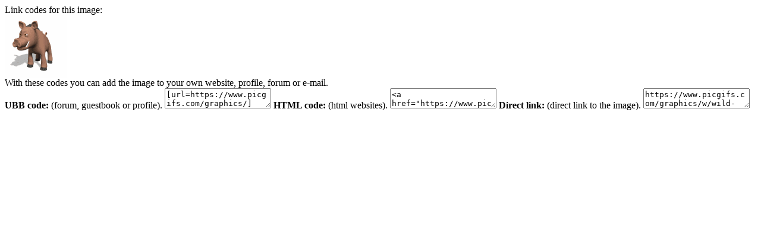

--- FILE ---
content_type: text/html; charset=UTF-8
request_url: https://www.picgifs.com/source/includes/functions/box_codes.php?id=819862
body_size: 433
content:

		<meta name="robots" content="noindex"><meta name="googlebot" content="noindex">

		<script type="text/javascript">
			function SelectAll(id){
				document.getElementById(id).focus();
				document.getElementById(id).select();
			}
		</script>

		<div id="ImageCodesTop">Link codes for this image:</div>

		<div id="ImageCodesContainer">
				<div id="ImageCodesImage">
					<span></span>
					<img src="https://www.picgifs.com/graphics/w/wild-boar/graphics-wild-boar-917485.gif" alt="Wild boar" />
				</div>
			<div id="ImageCodes">
				<div id="ImageCodesText">
					With these codes you can add the image to your own website, profile, forum or e-mail.
				</div>

				<span><i class="icon icon-ubb"></i><strong>UBB code:</strong> (forum, guestbook or profile).</span>
				<textarea id="UBB" onClick="SelectAll('UBB');">[url=https://www.picgifs.com/graphics/][img]https://www.picgifs.com/graphics/w/wild-boar/graphics-wild-boar-917485.gif[/img][/url]</textarea>

				<span><i class="icon icon-html"></i><strong>HTML code:</strong> (html websites).</span>
				<textarea id="HTML" onClick="SelectAll('HTML');"><a href="https://www.picgifs.com/graphics/"><img src="https://www.picgifs.com/graphics/w/wild-boar/graphics-wild-boar-917485.gif" border="0" title="Click here for more gifs and graphics" /></a></textarea>

				<span><i class="icon icon-ilink"></i><strong>Direct link:</strong> (direct link to the image).</span>
				<textarea id="URL" onClick="SelectAll('URL');">https://www.picgifs.com/graphics/w/wild-boar/graphics-wild-boar-917485.gif</textarea>
			</div>
		</div>